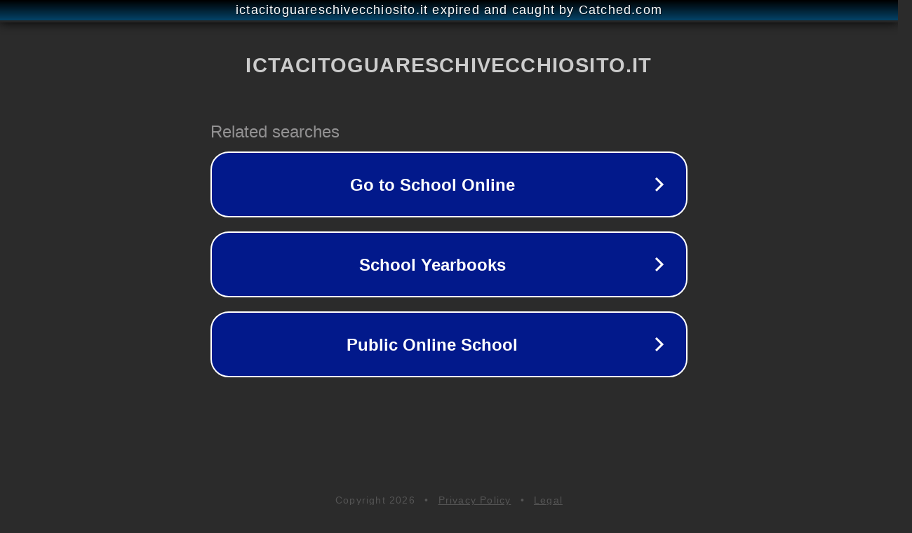

--- FILE ---
content_type: text/html; charset=utf-8
request_url: https://www.ictacitoguareschivecchiosito.it/sospensione-lezioni-di-strumento-flauto-2/
body_size: 1158
content:
<!doctype html>
<html data-adblockkey="MFwwDQYJKoZIhvcNAQEBBQADSwAwSAJBANDrp2lz7AOmADaN8tA50LsWcjLFyQFcb/P2Txc58oYOeILb3vBw7J6f4pamkAQVSQuqYsKx3YzdUHCvbVZvFUsCAwEAAQ==_tJoma5Hn65L8MdALHww24EHg65IXZ5UZA6d9/tY+CBQ38W/ACVV3Rcf2cmhGTqKtIKrKvIkq41reVlbyFFM9ew==" lang="en" style="background: #2B2B2B;">
<head>
    <meta charset="utf-8">
    <meta name="viewport" content="width=device-width, initial-scale=1">
    <link rel="icon" href="[data-uri]">
    <link rel="preconnect" href="https://www.google.com" crossorigin>
</head>
<body>
<div id="target" style="opacity: 0"></div>
<script>window.park = "[base64]";</script>
<script src="/bKlcNyYqn.js"></script>
</body>
</html>
